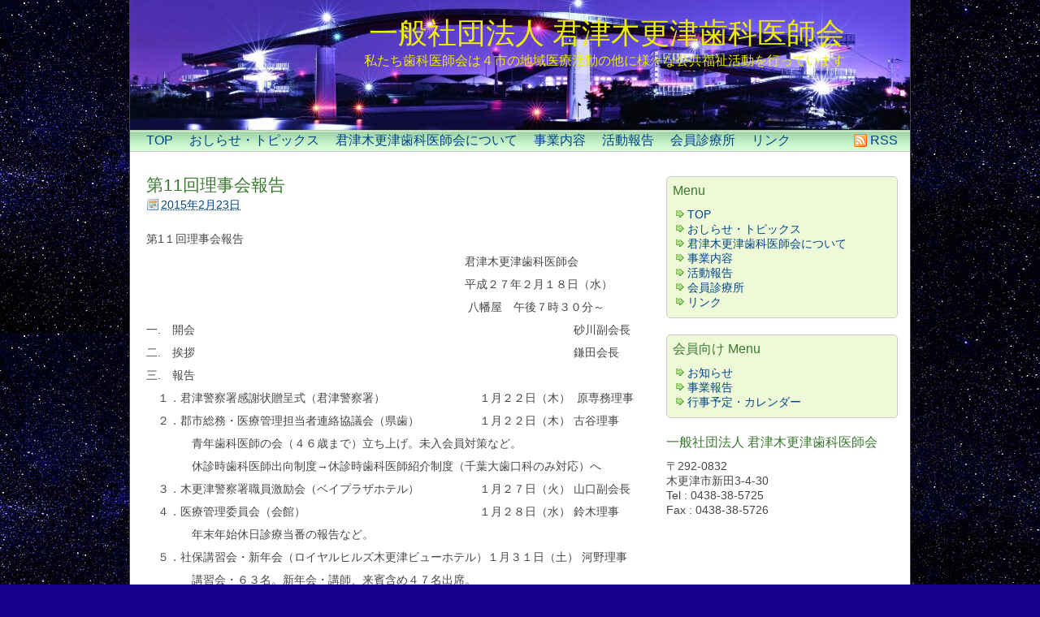

--- FILE ---
content_type: text/html; charset=UTF-8
request_url: https://kimitsu-kisaradu.cda.or.jp/archives/1426
body_size: 10441
content:
<!DOCTYPE html>
<html lang="ja">
<head>
	<meta charset="UTF-8" />
    <meta http-equiv="X-UA-Compatible" content="chrome=1">
	<title>第11回理事会報告 | 一般社団法人 君津木更津歯科医師会</title>
    <meta name="template" content="dkret3" />
    <link rel="stylesheet" href="https://kimitsu-kisaradu.cda.or.jp/wp-content/themes/dkret3/style.css" type="text/css" media="screen, projection" />
    <link rel="pingback" href="https://kimitsu-kisaradu.cda.or.jp/xmlrpc.php" />
    
     
    <meta name='robots' content='max-image-preview:large' />
<link rel="alternate" type="application/rss+xml" title="一般社団法人 君津木更津歯科医師会 &raquo; フィード" href="https://kimitsu-kisaradu.cda.or.jp/feed" />
<link rel="alternate" type="application/rss+xml" title="一般社団法人 君津木更津歯科医師会 &raquo; コメントフィード" href="https://kimitsu-kisaradu.cda.or.jp/comments/feed" />
<link rel="alternate" title="oEmbed (JSON)" type="application/json+oembed" href="https://kimitsu-kisaradu.cda.or.jp/wp-json/oembed/1.0/embed?url=https%3A%2F%2Fkimitsu-kisaradu.cda.or.jp%2Farchives%2F1426" />
<link rel="alternate" title="oEmbed (XML)" type="text/xml+oembed" href="https://kimitsu-kisaradu.cda.or.jp/wp-json/oembed/1.0/embed?url=https%3A%2F%2Fkimitsu-kisaradu.cda.or.jp%2Farchives%2F1426&#038;format=xml" />
<style id='wp-img-auto-sizes-contain-inline-css' type='text/css'>
img:is([sizes=auto i],[sizes^="auto," i]){contain-intrinsic-size:3000px 1500px}
/*# sourceURL=wp-img-auto-sizes-contain-inline-css */
</style>
<style id='wp-emoji-styles-inline-css' type='text/css'>

	img.wp-smiley, img.emoji {
		display: inline !important;
		border: none !important;
		box-shadow: none !important;
		height: 1em !important;
		width: 1em !important;
		margin: 0 0.07em !important;
		vertical-align: -0.1em !important;
		background: none !important;
		padding: 0 !important;
	}
/*# sourceURL=wp-emoji-styles-inline-css */
</style>
<style id='wp-block-library-inline-css' type='text/css'>
:root{--wp-block-synced-color:#7a00df;--wp-block-synced-color--rgb:122,0,223;--wp-bound-block-color:var(--wp-block-synced-color);--wp-editor-canvas-background:#ddd;--wp-admin-theme-color:#007cba;--wp-admin-theme-color--rgb:0,124,186;--wp-admin-theme-color-darker-10:#006ba1;--wp-admin-theme-color-darker-10--rgb:0,107,160.5;--wp-admin-theme-color-darker-20:#005a87;--wp-admin-theme-color-darker-20--rgb:0,90,135;--wp-admin-border-width-focus:2px}@media (min-resolution:192dpi){:root{--wp-admin-border-width-focus:1.5px}}.wp-element-button{cursor:pointer}:root .has-very-light-gray-background-color{background-color:#eee}:root .has-very-dark-gray-background-color{background-color:#313131}:root .has-very-light-gray-color{color:#eee}:root .has-very-dark-gray-color{color:#313131}:root .has-vivid-green-cyan-to-vivid-cyan-blue-gradient-background{background:linear-gradient(135deg,#00d084,#0693e3)}:root .has-purple-crush-gradient-background{background:linear-gradient(135deg,#34e2e4,#4721fb 50%,#ab1dfe)}:root .has-hazy-dawn-gradient-background{background:linear-gradient(135deg,#faaca8,#dad0ec)}:root .has-subdued-olive-gradient-background{background:linear-gradient(135deg,#fafae1,#67a671)}:root .has-atomic-cream-gradient-background{background:linear-gradient(135deg,#fdd79a,#004a59)}:root .has-nightshade-gradient-background{background:linear-gradient(135deg,#330968,#31cdcf)}:root .has-midnight-gradient-background{background:linear-gradient(135deg,#020381,#2874fc)}:root{--wp--preset--font-size--normal:16px;--wp--preset--font-size--huge:42px}.has-regular-font-size{font-size:1em}.has-larger-font-size{font-size:2.625em}.has-normal-font-size{font-size:var(--wp--preset--font-size--normal)}.has-huge-font-size{font-size:var(--wp--preset--font-size--huge)}.has-text-align-center{text-align:center}.has-text-align-left{text-align:left}.has-text-align-right{text-align:right}.has-fit-text{white-space:nowrap!important}#end-resizable-editor-section{display:none}.aligncenter{clear:both}.items-justified-left{justify-content:flex-start}.items-justified-center{justify-content:center}.items-justified-right{justify-content:flex-end}.items-justified-space-between{justify-content:space-between}.screen-reader-text{border:0;clip-path:inset(50%);height:1px;margin:-1px;overflow:hidden;padding:0;position:absolute;width:1px;word-wrap:normal!important}.screen-reader-text:focus{background-color:#ddd;clip-path:none;color:#444;display:block;font-size:1em;height:auto;left:5px;line-height:normal;padding:15px 23px 14px;text-decoration:none;top:5px;width:auto;z-index:100000}html :where(.has-border-color){border-style:solid}html :where([style*=border-top-color]){border-top-style:solid}html :where([style*=border-right-color]){border-right-style:solid}html :where([style*=border-bottom-color]){border-bottom-style:solid}html :where([style*=border-left-color]){border-left-style:solid}html :where([style*=border-width]){border-style:solid}html :where([style*=border-top-width]){border-top-style:solid}html :where([style*=border-right-width]){border-right-style:solid}html :where([style*=border-bottom-width]){border-bottom-style:solid}html :where([style*=border-left-width]){border-left-style:solid}html :where(img[class*=wp-image-]){height:auto;max-width:100%}:where(figure){margin:0 0 1em}html :where(.is-position-sticky){--wp-admin--admin-bar--position-offset:var(--wp-admin--admin-bar--height,0px)}@media screen and (max-width:600px){html :where(.is-position-sticky){--wp-admin--admin-bar--position-offset:0px}}

/*# sourceURL=wp-block-library-inline-css */
</style><style id='global-styles-inline-css' type='text/css'>
:root{--wp--preset--aspect-ratio--square: 1;--wp--preset--aspect-ratio--4-3: 4/3;--wp--preset--aspect-ratio--3-4: 3/4;--wp--preset--aspect-ratio--3-2: 3/2;--wp--preset--aspect-ratio--2-3: 2/3;--wp--preset--aspect-ratio--16-9: 16/9;--wp--preset--aspect-ratio--9-16: 9/16;--wp--preset--color--black: #000000;--wp--preset--color--cyan-bluish-gray: #abb8c3;--wp--preset--color--white: #ffffff;--wp--preset--color--pale-pink: #f78da7;--wp--preset--color--vivid-red: #cf2e2e;--wp--preset--color--luminous-vivid-orange: #ff6900;--wp--preset--color--luminous-vivid-amber: #fcb900;--wp--preset--color--light-green-cyan: #7bdcb5;--wp--preset--color--vivid-green-cyan: #00d084;--wp--preset--color--pale-cyan-blue: #8ed1fc;--wp--preset--color--vivid-cyan-blue: #0693e3;--wp--preset--color--vivid-purple: #9b51e0;--wp--preset--gradient--vivid-cyan-blue-to-vivid-purple: linear-gradient(135deg,rgb(6,147,227) 0%,rgb(155,81,224) 100%);--wp--preset--gradient--light-green-cyan-to-vivid-green-cyan: linear-gradient(135deg,rgb(122,220,180) 0%,rgb(0,208,130) 100%);--wp--preset--gradient--luminous-vivid-amber-to-luminous-vivid-orange: linear-gradient(135deg,rgb(252,185,0) 0%,rgb(255,105,0) 100%);--wp--preset--gradient--luminous-vivid-orange-to-vivid-red: linear-gradient(135deg,rgb(255,105,0) 0%,rgb(207,46,46) 100%);--wp--preset--gradient--very-light-gray-to-cyan-bluish-gray: linear-gradient(135deg,rgb(238,238,238) 0%,rgb(169,184,195) 100%);--wp--preset--gradient--cool-to-warm-spectrum: linear-gradient(135deg,rgb(74,234,220) 0%,rgb(151,120,209) 20%,rgb(207,42,186) 40%,rgb(238,44,130) 60%,rgb(251,105,98) 80%,rgb(254,248,76) 100%);--wp--preset--gradient--blush-light-purple: linear-gradient(135deg,rgb(255,206,236) 0%,rgb(152,150,240) 100%);--wp--preset--gradient--blush-bordeaux: linear-gradient(135deg,rgb(254,205,165) 0%,rgb(254,45,45) 50%,rgb(107,0,62) 100%);--wp--preset--gradient--luminous-dusk: linear-gradient(135deg,rgb(255,203,112) 0%,rgb(199,81,192) 50%,rgb(65,88,208) 100%);--wp--preset--gradient--pale-ocean: linear-gradient(135deg,rgb(255,245,203) 0%,rgb(182,227,212) 50%,rgb(51,167,181) 100%);--wp--preset--gradient--electric-grass: linear-gradient(135deg,rgb(202,248,128) 0%,rgb(113,206,126) 100%);--wp--preset--gradient--midnight: linear-gradient(135deg,rgb(2,3,129) 0%,rgb(40,116,252) 100%);--wp--preset--font-size--small: 13px;--wp--preset--font-size--medium: 20px;--wp--preset--font-size--large: 36px;--wp--preset--font-size--x-large: 42px;--wp--preset--spacing--20: 0.44rem;--wp--preset--spacing--30: 0.67rem;--wp--preset--spacing--40: 1rem;--wp--preset--spacing--50: 1.5rem;--wp--preset--spacing--60: 2.25rem;--wp--preset--spacing--70: 3.38rem;--wp--preset--spacing--80: 5.06rem;--wp--preset--shadow--natural: 6px 6px 9px rgba(0, 0, 0, 0.2);--wp--preset--shadow--deep: 12px 12px 50px rgba(0, 0, 0, 0.4);--wp--preset--shadow--sharp: 6px 6px 0px rgba(0, 0, 0, 0.2);--wp--preset--shadow--outlined: 6px 6px 0px -3px rgb(255, 255, 255), 6px 6px rgb(0, 0, 0);--wp--preset--shadow--crisp: 6px 6px 0px rgb(0, 0, 0);}:where(.is-layout-flex){gap: 0.5em;}:where(.is-layout-grid){gap: 0.5em;}body .is-layout-flex{display: flex;}.is-layout-flex{flex-wrap: wrap;align-items: center;}.is-layout-flex > :is(*, div){margin: 0;}body .is-layout-grid{display: grid;}.is-layout-grid > :is(*, div){margin: 0;}:where(.wp-block-columns.is-layout-flex){gap: 2em;}:where(.wp-block-columns.is-layout-grid){gap: 2em;}:where(.wp-block-post-template.is-layout-flex){gap: 1.25em;}:where(.wp-block-post-template.is-layout-grid){gap: 1.25em;}.has-black-color{color: var(--wp--preset--color--black) !important;}.has-cyan-bluish-gray-color{color: var(--wp--preset--color--cyan-bluish-gray) !important;}.has-white-color{color: var(--wp--preset--color--white) !important;}.has-pale-pink-color{color: var(--wp--preset--color--pale-pink) !important;}.has-vivid-red-color{color: var(--wp--preset--color--vivid-red) !important;}.has-luminous-vivid-orange-color{color: var(--wp--preset--color--luminous-vivid-orange) !important;}.has-luminous-vivid-amber-color{color: var(--wp--preset--color--luminous-vivid-amber) !important;}.has-light-green-cyan-color{color: var(--wp--preset--color--light-green-cyan) !important;}.has-vivid-green-cyan-color{color: var(--wp--preset--color--vivid-green-cyan) !important;}.has-pale-cyan-blue-color{color: var(--wp--preset--color--pale-cyan-blue) !important;}.has-vivid-cyan-blue-color{color: var(--wp--preset--color--vivid-cyan-blue) !important;}.has-vivid-purple-color{color: var(--wp--preset--color--vivid-purple) !important;}.has-black-background-color{background-color: var(--wp--preset--color--black) !important;}.has-cyan-bluish-gray-background-color{background-color: var(--wp--preset--color--cyan-bluish-gray) !important;}.has-white-background-color{background-color: var(--wp--preset--color--white) !important;}.has-pale-pink-background-color{background-color: var(--wp--preset--color--pale-pink) !important;}.has-vivid-red-background-color{background-color: var(--wp--preset--color--vivid-red) !important;}.has-luminous-vivid-orange-background-color{background-color: var(--wp--preset--color--luminous-vivid-orange) !important;}.has-luminous-vivid-amber-background-color{background-color: var(--wp--preset--color--luminous-vivid-amber) !important;}.has-light-green-cyan-background-color{background-color: var(--wp--preset--color--light-green-cyan) !important;}.has-vivid-green-cyan-background-color{background-color: var(--wp--preset--color--vivid-green-cyan) !important;}.has-pale-cyan-blue-background-color{background-color: var(--wp--preset--color--pale-cyan-blue) !important;}.has-vivid-cyan-blue-background-color{background-color: var(--wp--preset--color--vivid-cyan-blue) !important;}.has-vivid-purple-background-color{background-color: var(--wp--preset--color--vivid-purple) !important;}.has-black-border-color{border-color: var(--wp--preset--color--black) !important;}.has-cyan-bluish-gray-border-color{border-color: var(--wp--preset--color--cyan-bluish-gray) !important;}.has-white-border-color{border-color: var(--wp--preset--color--white) !important;}.has-pale-pink-border-color{border-color: var(--wp--preset--color--pale-pink) !important;}.has-vivid-red-border-color{border-color: var(--wp--preset--color--vivid-red) !important;}.has-luminous-vivid-orange-border-color{border-color: var(--wp--preset--color--luminous-vivid-orange) !important;}.has-luminous-vivid-amber-border-color{border-color: var(--wp--preset--color--luminous-vivid-amber) !important;}.has-light-green-cyan-border-color{border-color: var(--wp--preset--color--light-green-cyan) !important;}.has-vivid-green-cyan-border-color{border-color: var(--wp--preset--color--vivid-green-cyan) !important;}.has-pale-cyan-blue-border-color{border-color: var(--wp--preset--color--pale-cyan-blue) !important;}.has-vivid-cyan-blue-border-color{border-color: var(--wp--preset--color--vivid-cyan-blue) !important;}.has-vivid-purple-border-color{border-color: var(--wp--preset--color--vivid-purple) !important;}.has-vivid-cyan-blue-to-vivid-purple-gradient-background{background: var(--wp--preset--gradient--vivid-cyan-blue-to-vivid-purple) !important;}.has-light-green-cyan-to-vivid-green-cyan-gradient-background{background: var(--wp--preset--gradient--light-green-cyan-to-vivid-green-cyan) !important;}.has-luminous-vivid-amber-to-luminous-vivid-orange-gradient-background{background: var(--wp--preset--gradient--luminous-vivid-amber-to-luminous-vivid-orange) !important;}.has-luminous-vivid-orange-to-vivid-red-gradient-background{background: var(--wp--preset--gradient--luminous-vivid-orange-to-vivid-red) !important;}.has-very-light-gray-to-cyan-bluish-gray-gradient-background{background: var(--wp--preset--gradient--very-light-gray-to-cyan-bluish-gray) !important;}.has-cool-to-warm-spectrum-gradient-background{background: var(--wp--preset--gradient--cool-to-warm-spectrum) !important;}.has-blush-light-purple-gradient-background{background: var(--wp--preset--gradient--blush-light-purple) !important;}.has-blush-bordeaux-gradient-background{background: var(--wp--preset--gradient--blush-bordeaux) !important;}.has-luminous-dusk-gradient-background{background: var(--wp--preset--gradient--luminous-dusk) !important;}.has-pale-ocean-gradient-background{background: var(--wp--preset--gradient--pale-ocean) !important;}.has-electric-grass-gradient-background{background: var(--wp--preset--gradient--electric-grass) !important;}.has-midnight-gradient-background{background: var(--wp--preset--gradient--midnight) !important;}.has-small-font-size{font-size: var(--wp--preset--font-size--small) !important;}.has-medium-font-size{font-size: var(--wp--preset--font-size--medium) !important;}.has-large-font-size{font-size: var(--wp--preset--font-size--large) !important;}.has-x-large-font-size{font-size: var(--wp--preset--font-size--x-large) !important;}
/*# sourceURL=global-styles-inline-css */
</style>

<style id='classic-theme-styles-inline-css' type='text/css'>
/*! This file is auto-generated */
.wp-block-button__link{color:#fff;background-color:#32373c;border-radius:9999px;box-shadow:none;text-decoration:none;padding:calc(.667em + 2px) calc(1.333em + 2px);font-size:1.125em}.wp-block-file__button{background:#32373c;color:#fff;text-decoration:none}
/*# sourceURL=/wp-includes/css/classic-themes.min.css */
</style>
<link rel='stylesheet' id='fancybox-css' href='https://kimitsu-kisaradu.cda.or.jp/wp-content/plugins/easy-fancybox/fancybox/1.5.4/jquery.fancybox.min.css?ver=6.9' type='text/css' media='screen' />
<script type="text/javascript" src="https://kimitsu-kisaradu.cda.or.jp/wp-includes/js/jquery/jquery.min.js?ver=3.7.1" id="jquery-core-js"></script>
<script type="text/javascript" src="https://kimitsu-kisaradu.cda.or.jp/wp-includes/js/jquery/jquery-migrate.min.js?ver=3.4.1" id="jquery-migrate-js"></script>
<link rel="EditURI" type="application/rsd+xml" title="RSD" href="https://kimitsu-kisaradu.cda.or.jp/xmlrpc.php?rsd" />
<meta name="generator" content="WordPress 6.9" />
<link rel="canonical" href="https://kimitsu-kisaradu.cda.or.jp/archives/1426" />
<link rel='shortlink' href='https://kimitsu-kisaradu.cda.or.jp/?p=1426' />
    
    <style type="text/css">

        
        #header {
            background: url( https://kimitsu-kisaradu.cda.or.jp/wp-content/uploads/2022/03/cropped-中の島大橋壁紙④-2.jpg ) no-repeat;
            height: 160px;
            padding: 0 0 0 18px;
        }

		            #site-title a,
            #site-description {
                color: #eded00;
            }
        
    </style>

<style type="text/css" id="custom-background-css">
body.custom-background { background-color: #17008c; background-image: url("https://kimitsu-kisaradu.cda.or.jp/wp-content/uploads/2022/03/壁紙背景（星空）.jpg"); background-position: left top; background-size: auto; background-repeat: repeat; background-attachment: fixed; }
</style>
	    <script src="https://kimitsu-kisaradu.cda.or.jp/wp-content/themes/dkret3/jquery.browser.js"></script>
</head>

<body class="wp-singular post-template-default single single-post postid-1426 single-format-standard custom-background wp-theme-dkret3 chrome">


<div id="wrapper" class="hfeed">

    
    <div id="header" onclick="location.href='https://kimitsu-kisaradu.cda.or.jp'" role="banner">

        <div id="site-title"><a href="https://kimitsu-kisaradu.cda.or.jp" title="一般社団法人 君津木更津歯科医師会" rel="home"><span>一般社団法人 君津木更津歯科医師会</span></a></div><div id="site-description"><span>私たち歯科医師会は４市の地域医療活動の他に様々な公共福祉活動を行っています</span></div>
    </div>
  
            
        <div id="access" class="menu-container" role="navigation">
            
            <div class="skip-link screen-reader-text"><a href="#content" title="Skip to content">Skip to content</a></div>

                        
            <div class="header-menu"><ul id="menu-menu" class="sf-menu"><li id="menu-item-63" class="menu-item menu-item-type-custom menu-item-object-custom menu-item-63"><a href="/">TOP</a></li>
<li id="menu-item-50" class="menu-item menu-item-type-taxonomy menu-item-object-category menu-item-50"><a href="https://kimitsu-kisaradu.cda.or.jp/archives/category/notice">おしらせ・トピックス</a></li>
<li id="menu-item-23" class="menu-item menu-item-type-post_type menu-item-object-page menu-item-23"><a href="https://kimitsu-kisaradu.cda.or.jp/aboutus">君津木更津歯科医師会について</a></li>
<li id="menu-item-22" class="menu-item menu-item-type-post_type menu-item-object-page menu-item-22"><a href="https://kimitsu-kisaradu.cda.or.jp/business">事業内容</a></li>
<li id="menu-item-51" class="menu-item menu-item-type-taxonomy menu-item-object-category menu-item-51"><a href="https://kimitsu-kisaradu.cda.or.jp/archives/category/report">活動報告</a></li>
<li id="menu-item-21" class="menu-item menu-item-type-post_type menu-item-object-page menu-item-21"><a href="https://kimitsu-kisaradu.cda.or.jp/members">会員診療所</a></li>
<li id="menu-item-20" class="menu-item menu-item-type-post_type menu-item-object-page menu-item-20"><a href="https://kimitsu-kisaradu.cda.or.jp/links">リンク</a></li>
</ul></div>                    
            <span class="access-rss access-link"><a href="https://kimitsu-kisaradu.cda.or.jp/feed" title="RSS 2.0 feed for the posts">RSS</a></span>
        </div><!-- #access .menu-container -->
        
    
    <div id="container">

            

        <div id="content" role="main">

            
            
                <div id="post-1426" class="post-1426 post type-post status-publish format-standard hentry category-members1">

                    <h2 class="post-title single-title entry-title"><a href="https://kimitsu-kisaradu.cda.or.jp/archives/1426" title="第11回理事会報告" rel="bookmark">第11回理事会報告</a></h2><p class="entry-meta-before"><span class="entry-meta-before-prep entry-meta-before-prep-published">on</span> <abbr class="published" title="月曜日, 2月 23rd, 2015, 10:42 pm"><a href="https://kimitsu-kisaradu.cda.or.jp/archives/1426" rel="bookmark">2015年2月23日</a></abbr></p>
                    <div class="entry-content">

                        <p>第1１回理事会報告</p>
<p>　　　　　　　　　　　　　　　　　　　　　　　　　　　　君津木更津歯科医師会</p>
<p>　　　　　　　　　　　　　　　　　　　　　　　　　　　　平成２７年２月１８日（水）</p>
<p>　　　　　　　　　　　　　　　　　　　　　　　　　　　　 八幡屋　午後７時３０分～</p>
<p>一.　開会　　　　　　　　　　　　　　　　　　　　　　　　　　　　　　　　　 砂川副会長</p>
<p>二.　挨拶　　　　　　　　　　　　　　　　　　　　　　　　　　　　　　　　　 鎌田会長</p>
<p>三.　報告</p>
<p>　１．君津警察署感謝状贈呈式（君津警察署）　　　　　　　　 １月２２日（木）  原専務理事</p>
<p>　２．郡市総務・医療管理担当者連絡協議会（県歯）　　　　　 １月２２日（木） 古谷理事</p>
<p>　　　　青年歯科医師の会（４６歳まで）立ち上げ。未入会員対策など。</p>
<p>　　　　休診時歯科医師出向制度→休診時歯科医師紹介制度（千葉大歯口科のみ対応）へ</p>
<p>　３．木更津警察署職員激励会（ベイプラザホテル）　　　　　 １月２７日（火） 山口副会長</p>
<p>　４．医療管理委員会（会館）　　　　　　　　　　　　　　　 １月２８日（水） 鈴木理事</p>
<p>　　　　年末年始休日診療当番の報告など。</p>
<p>　５．社保講習会・新年会（ロイヤルヒルズ木更津ビューホテル）１月３１日（土） 河野理事</p>
<p>　　　　講習会・６３名。新年会・講師、来賓含め４７名出席。</p>
<p>　６．君津地域保健医療連携会議（君津健康福祉センター）　　  ２月 ２日（月）  鎌田会長</p>
<p>　　　　保健医療体制の構築に関する事項について。</p>
<p>　７．高齢者歯科健診（富来田公民館）　　　　　　　　　　　　２月 ５日（木）  水町理事</p>
<p>　　　　受診者１８名。</p>
<p>　８．君津市介護保険運営協議会（君津市役所）　　　　　　　  ２月 ５日（木）  原専務理事</p>
<p>　９．千葉県歯科医学大会・口腔保健大会（京成ホテルミラマーレ）２月　８日（日） 熊切理事</p>
<p>１０．平成26年度郡市IT実務担当者講習会Advanced course(県歯) ２月１２日（木）神理事</p>
<p>　　　「HTML再入門、CMSをより高度に使うために」</p>
<p>１１. 君津地域・職域連携推進協議会（君津健康福祉センター）　 ２月１２日（木）  鎌田会長</p>
<p>　　　　総合的なタバコ対策の推進の現状と課題について。</p>
<p>１２. 富津市　医師・歯科医師・薬剤師会議　　　　　　　　　　 ２月１２日（木）  熊切理事</p>
<p>　　　　歯科医師会より６名出席。</p>
<p>１３．高齢者良い歯のコンクール、千葉県知事賞受賞者による市長表敬訪問、懇談</p>
<p>（君津市役所）　　　　　　　　　　　　　　　　　　　　　２月１３日（金）鎌田会長</p>
<p>四．協議</p>
<p>　１．医療管理講習会について（２月２１日：土）　　　　　　　　　　　　　　　　鈴木理事</p>
<p>　　　　医歯薬会館３F大教室　17：00～19：00「最近の医療トラブルの動向とその対策」</p>
<p>　　　　講師・千葉県歯科医師会　医事処理担当理事　竹川文弘先生</p>
<p>　２．口腔ケア勉強会について（３月１１日：水）　　　　　　　　　　　　　　　　古谷理事</p>
<p>　　　　医歯薬会館３F大教室　19：00～　疾患のある患者さんへの対応例など。　　水町理事</p>
<p>　　　　講師・君津中央病院歯科口腔外科の渡邉俊英先生</p>
<p>　３．役員旅行について（５月２０日：水～２１日：木）　　　　　　　　　　　　　 古谷理事</p>
<p>　　　　旅行先などの検討。</p>
<p>　４．木更津市への高齢者歯科健診開催の要望について　　　　　　　　　　　　　　水町理事</p>
<p>　５．木更津市防災協定について　　　　　　　　　　　　　　　　　　　　　　　　古谷理事</p>
<p>　　　　木更津市地域防災計画に基づく災害時歯科医療救護活動に関する協定書（案）について</p>
<p>　６．その他</p>
<p>　　　　木更津市口腔がん検診、補助金削減について　　　　　　　　　　　　　　山口副会長</p>
<p>いきいきフェスタでの口腔がん検診は継続。</p>
<p>五.　閉会　　　　　　　　　　　　　　　　　　　　　　　　　　　　　　　　 　山口副会長</p>
                        
                        
                    </div><!-- .entry-content -->

                    <p class="entry-meta post-meta-data"><span class="categories"><span class="meta-prep meta-prep-categories">Posted in</span> <a href="https://kimitsu-kisaradu.cda.or.jp/archives/category/members1" rel="tag">会員向け お知らせ</a></span>   </p>            
                </div><!-- #post-ID -->

                
        <div id="nav" class="navigation">

            <a href="https://kimitsu-kisaradu.cda.or.jp/archives/1420" rel="prev"><span class="nav-previous"><span class="meta-nav">&laquo;</span> previous post</span></a><a href="https://kimitsu-kisaradu.cda.or.jp/archives/1430" rel="next"><span class="nav-next">next post <span class="meta-nav">&raquo;</span></span></a>            
        </div>

                
                
                
		
			<p class="comments-closed">
				Comments are closed.			</p><!-- .comments-closed -->

		
	    
                    
            
             
            
        <div id="nav-below" class="navigation">
              
                                                    </div>


        </div><!-- #content -->

        
    </div><!-- #container -->


    <div id="primary" class="sidebar main-sidebar" role="complementary">
    
        
        <div id="dkret_nav_menu-2" class="widget widget_dkret_nav_menu"><h3 class="widgettitle">Menu</h3><div class="menu-menu-container"><ul id="menu-menu-1" class="menu"><li class="menu-item menu-item-type-custom menu-item-object-custom menu-item-63"><a href="/">TOP</a></li>
<li class="menu-item menu-item-type-taxonomy menu-item-object-category menu-item-50"><a href="https://kimitsu-kisaradu.cda.or.jp/archives/category/notice">おしらせ・トピックス</a></li>
<li class="menu-item menu-item-type-post_type menu-item-object-page menu-item-23"><a href="https://kimitsu-kisaradu.cda.or.jp/aboutus">君津木更津歯科医師会について</a></li>
<li class="menu-item menu-item-type-post_type menu-item-object-page menu-item-22"><a href="https://kimitsu-kisaradu.cda.or.jp/business">事業内容</a></li>
<li class="menu-item menu-item-type-taxonomy menu-item-object-category menu-item-51"><a href="https://kimitsu-kisaradu.cda.or.jp/archives/category/report">活動報告</a></li>
<li class="menu-item menu-item-type-post_type menu-item-object-page menu-item-21"><a href="https://kimitsu-kisaradu.cda.or.jp/members">会員診療所</a></li>
<li class="menu-item menu-item-type-post_type menu-item-object-page menu-item-20"><a href="https://kimitsu-kisaradu.cda.or.jp/links">リンク</a></li>
</ul></div></div><div id="dkret_nav_menu-3" class="widget widget_dkret_nav_menu"><h3 class="widgettitle">会員向け Menu</h3><div class="menu-%e4%bc%9a%e5%93%a1%e5%90%91%e3%81%91%e3%83%a1%e3%83%8b%e3%83%a5%e3%83%bc-container"><ul id="menu-%e4%bc%9a%e5%93%a1%e5%90%91%e3%81%91%e3%83%a1%e3%83%8b%e3%83%a5%e3%83%bc" class="menu"><li id="menu-item-604" class="menu-item menu-item-type-taxonomy menu-item-object-category current-post-ancestor current-menu-parent current-post-parent menu-item-604"><a href="https://kimitsu-kisaradu.cda.or.jp/archives/category/members1">お知らせ</a></li>
<li id="menu-item-605" class="menu-item menu-item-type-taxonomy menu-item-object-category menu-item-605"><a href="https://kimitsu-kisaradu.cda.or.jp/archives/category/members2">事業報告</a></li>
<li id="menu-item-467" class="menu-item menu-item-type-post_type menu-item-object-page menu-item-467"><a href="https://kimitsu-kisaradu.cda.or.jp/cal">行事予定・カレンダー</a></li>
</ul></div></div><div id="dkret-text-2" class="widget widget_text"><h3 class="widgettitle">一般社団法人 君津木更津歯科医師会</h3>        <div class="textwidget"><p>〒292-0832<br />
木更津市新田3-4-30<br />
Tel : 0438-38-5725<br />
Fax : 0438-38-5726</p>
</div>

        </div><div id="dkret-text-4" class="widget widget_text">        <div class="textwidget"><!--
<a her="/dh"><img src="https://kimitsu-kisaradu.cda.or.jp/wp-content/uploads/2016/06/dh_bnr-e1468509499738.png" stylle="width:95%;"></a>
-->


</div>

        </div>
                
    </div><!-- #primary -->
    



<div id="footer" role="contentinfo">

    
    <span class="copyright">Copyright © <span class="the-year">2026</span> <a class="site-link" href="https://kimitsu-kisaradu.cda.or.jp" title="一般社団法人 君津木更津歯科医師会" rel="home"><span>一般社団法人 君津木更津歯科医師会</span></a>.</span>
    
</div><!-- #footer -->
    
</div><!-- #wrapper .hfeed -->

<script type="speculationrules">
{"prefetch":[{"source":"document","where":{"and":[{"href_matches":"/*"},{"not":{"href_matches":["/wp-*.php","/wp-admin/*","/wp-content/uploads/*","/wp-content/*","/wp-content/plugins/*","/wp-content/themes/dkret3/*","/*\\?(.+)"]}},{"not":{"selector_matches":"a[rel~=\"nofollow\"]"}},{"not":{"selector_matches":".no-prefetch, .no-prefetch a"}}]},"eagerness":"conservative"}]}
</script>
<script type="text/javascript" src="https://kimitsu-kisaradu.cda.or.jp/wp-content/themes/dkret3/library/js/drop-downs.js?ver=1.4.8" id="drop-downs-js"></script>
<script type="text/javascript" src="https://kimitsu-kisaradu.cda.or.jp/wp-content/themes/dkret3/library/js/dkret.js?ver=3.6" id="dkret-js-js"></script>
<script type="text/javascript" src="https://kimitsu-kisaradu.cda.or.jp/wp-content/plugins/easy-fancybox/vendor/purify.min.js?ver=6.9" id="fancybox-purify-js"></script>
<script type="text/javascript" id="jquery-fancybox-js-extra">
/* <![CDATA[ */
var efb_i18n = {"close":"Close","next":"Next","prev":"Previous","startSlideshow":"Start slideshow","toggleSize":"Toggle size"};
//# sourceURL=jquery-fancybox-js-extra
/* ]]> */
</script>
<script type="text/javascript" src="https://kimitsu-kisaradu.cda.or.jp/wp-content/plugins/easy-fancybox/fancybox/1.5.4/jquery.fancybox.min.js?ver=6.9" id="jquery-fancybox-js"></script>
<script type="text/javascript" id="jquery-fancybox-js-after">
/* <![CDATA[ */
var fb_timeout, fb_opts={'autoScale':true,'showCloseButton':true,'margin':20,'pixelRatio':'false','centerOnScroll':false,'enableEscapeButton':true,'overlayShow':true,'hideOnOverlayClick':true,'minVpHeight':320,'disableCoreLightbox':'true','enableBlockControls':'true','fancybox_openBlockControls':'true' };
if(typeof easy_fancybox_handler==='undefined'){
var easy_fancybox_handler=function(){
jQuery([".nolightbox","a.wp-block-file__button","a.pin-it-button","a[href*='pinterest.com\/pin\/create']","a[href*='facebook.com\/share']","a[href*='twitter.com\/share']"].join(',')).addClass('nofancybox');
jQuery('a.fancybox-close').on('click',function(e){e.preventDefault();jQuery.fancybox.close()});
/* IMG */
						var unlinkedImageBlocks=jQuery(".wp-block-image > img:not(.nofancybox,figure.nofancybox>img)");
						unlinkedImageBlocks.wrap(function() {
							var href = jQuery( this ).attr( "src" );
							return "<a href='" + href + "'></a>";
						});
var fb_IMG_select=jQuery('a[href*=".jpg" i]:not(.nofancybox,li.nofancybox>a,figure.nofancybox>a),area[href*=".jpg" i]:not(.nofancybox),a[href*=".jpeg" i]:not(.nofancybox,li.nofancybox>a,figure.nofancybox>a),area[href*=".jpeg" i]:not(.nofancybox),a[href*=".png" i]:not(.nofancybox,li.nofancybox>a,figure.nofancybox>a),area[href*=".png" i]:not(.nofancybox),a[href*=".webp" i]:not(.nofancybox,li.nofancybox>a,figure.nofancybox>a),area[href*=".webp" i]:not(.nofancybox)');
fb_IMG_select.addClass('fancybox image');
var fb_IMG_sections=jQuery('.gallery,.wp-block-gallery,.tiled-gallery,.wp-block-jetpack-tiled-gallery,.ngg-galleryoverview,.ngg-imagebrowser,.nextgen_pro_blog_gallery,.nextgen_pro_film,.nextgen_pro_horizontal_filmstrip,.ngg-pro-masonry-wrapper,.ngg-pro-mosaic-container,.nextgen_pro_sidescroll,.nextgen_pro_slideshow,.nextgen_pro_thumbnail_grid,.tiled-gallery');
fb_IMG_sections.each(function(){jQuery(this).find(fb_IMG_select).attr('rel','gallery-'+fb_IMG_sections.index(this));});
jQuery('a.fancybox,area.fancybox,.fancybox>a').each(function(){jQuery(this).fancybox(jQuery.extend(true,{},fb_opts,{'transition':'elastic','transitionIn':'elastic','easingIn':'easeOutBack','transitionOut':'elastic','easingOut':'easeInBack','opacity':false,'hideOnContentClick':false,'titleShow':true,'titlePosition':'over','titleFromAlt':true,'showNavArrows':true,'enableKeyboardNav':true,'cyclic':false,'mouseWheel':'false'}))});
/* YouTube */
jQuery('a[href*="youtu.be/" i],area[href*="youtu.be/" i],a[href*="youtube.com/" i],area[href*="youtube.com/" i]' ).filter(function(){return this.href.match(/\/(?:youtu\.be|watch\?|embed\/)/);}).not('.nofancybox,li.nofancybox>a').addClass('fancybox-youtube');
jQuery('a.fancybox-youtube,area.fancybox-youtube,.fancybox-youtube>a').each(function(){jQuery(this).fancybox(jQuery.extend(true,{},fb_opts,{'type':'iframe','width':882,'height':495,'padding':0,'keepRatio':1,'aspectRatio':1,'titleShow':false,'titlePosition':'float','titleFromAlt':true,'onStart':function(a,i,o){var splitOn=a[i].href.indexOf("?");var urlParms=(splitOn>-1)?a[i].href.substring(splitOn):"";o.allowfullscreen=(urlParms.indexOf("fs=0")>-1)?false:true;o.href=a[i].href.replace(/https?:\/\/(?:www\.)?youtu(?:\.be\/([^\?]+)\??|be\.com\/watch\?(.*(?=v=))v=([^&]+))(.*)/gi,"https://www.youtube.com/embed/$1$3?$2$4&autoplay=1");}}))});
};};
jQuery(easy_fancybox_handler);jQuery(document).on('post-load',easy_fancybox_handler);

//# sourceURL=jquery-fancybox-js-after
/* ]]> */
</script>
<script type="text/javascript" src="https://kimitsu-kisaradu.cda.or.jp/wp-content/plugins/easy-fancybox/vendor/jquery.easing.min.js?ver=1.4.1" id="jquery-easing-js"></script>
<script id="wp-emoji-settings" type="application/json">
{"baseUrl":"https://s.w.org/images/core/emoji/17.0.2/72x72/","ext":".png","svgUrl":"https://s.w.org/images/core/emoji/17.0.2/svg/","svgExt":".svg","source":{"concatemoji":"https://kimitsu-kisaradu.cda.or.jp/wp-includes/js/wp-emoji-release.min.js?ver=6.9"}}
</script>
<script type="module">
/* <![CDATA[ */
/*! This file is auto-generated */
const a=JSON.parse(document.getElementById("wp-emoji-settings").textContent),o=(window._wpemojiSettings=a,"wpEmojiSettingsSupports"),s=["flag","emoji"];function i(e){try{var t={supportTests:e,timestamp:(new Date).valueOf()};sessionStorage.setItem(o,JSON.stringify(t))}catch(e){}}function c(e,t,n){e.clearRect(0,0,e.canvas.width,e.canvas.height),e.fillText(t,0,0);t=new Uint32Array(e.getImageData(0,0,e.canvas.width,e.canvas.height).data);e.clearRect(0,0,e.canvas.width,e.canvas.height),e.fillText(n,0,0);const a=new Uint32Array(e.getImageData(0,0,e.canvas.width,e.canvas.height).data);return t.every((e,t)=>e===a[t])}function p(e,t){e.clearRect(0,0,e.canvas.width,e.canvas.height),e.fillText(t,0,0);var n=e.getImageData(16,16,1,1);for(let e=0;e<n.data.length;e++)if(0!==n.data[e])return!1;return!0}function u(e,t,n,a){switch(t){case"flag":return n(e,"\ud83c\udff3\ufe0f\u200d\u26a7\ufe0f","\ud83c\udff3\ufe0f\u200b\u26a7\ufe0f")?!1:!n(e,"\ud83c\udde8\ud83c\uddf6","\ud83c\udde8\u200b\ud83c\uddf6")&&!n(e,"\ud83c\udff4\udb40\udc67\udb40\udc62\udb40\udc65\udb40\udc6e\udb40\udc67\udb40\udc7f","\ud83c\udff4\u200b\udb40\udc67\u200b\udb40\udc62\u200b\udb40\udc65\u200b\udb40\udc6e\u200b\udb40\udc67\u200b\udb40\udc7f");case"emoji":return!a(e,"\ud83e\u1fac8")}return!1}function f(e,t,n,a){let r;const o=(r="undefined"!=typeof WorkerGlobalScope&&self instanceof WorkerGlobalScope?new OffscreenCanvas(300,150):document.createElement("canvas")).getContext("2d",{willReadFrequently:!0}),s=(o.textBaseline="top",o.font="600 32px Arial",{});return e.forEach(e=>{s[e]=t(o,e,n,a)}),s}function r(e){var t=document.createElement("script");t.src=e,t.defer=!0,document.head.appendChild(t)}a.supports={everything:!0,everythingExceptFlag:!0},new Promise(t=>{let n=function(){try{var e=JSON.parse(sessionStorage.getItem(o));if("object"==typeof e&&"number"==typeof e.timestamp&&(new Date).valueOf()<e.timestamp+604800&&"object"==typeof e.supportTests)return e.supportTests}catch(e){}return null}();if(!n){if("undefined"!=typeof Worker&&"undefined"!=typeof OffscreenCanvas&&"undefined"!=typeof URL&&URL.createObjectURL&&"undefined"!=typeof Blob)try{var e="postMessage("+f.toString()+"("+[JSON.stringify(s),u.toString(),c.toString(),p.toString()].join(",")+"));",a=new Blob([e],{type:"text/javascript"});const r=new Worker(URL.createObjectURL(a),{name:"wpTestEmojiSupports"});return void(r.onmessage=e=>{i(n=e.data),r.terminate(),t(n)})}catch(e){}i(n=f(s,u,c,p))}t(n)}).then(e=>{for(const n in e)a.supports[n]=e[n],a.supports.everything=a.supports.everything&&a.supports[n],"flag"!==n&&(a.supports.everythingExceptFlag=a.supports.everythingExceptFlag&&a.supports[n]);var t;a.supports.everythingExceptFlag=a.supports.everythingExceptFlag&&!a.supports.flag,a.supports.everything||((t=a.source||{}).concatemoji?r(t.concatemoji):t.wpemoji&&t.twemoji&&(r(t.twemoji),r(t.wpemoji)))});
//# sourceURL=https://kimitsu-kisaradu.cda.or.jp/wp-includes/js/wp-emoji-loader.min.js
/* ]]> */
</script>

</body>
</html>